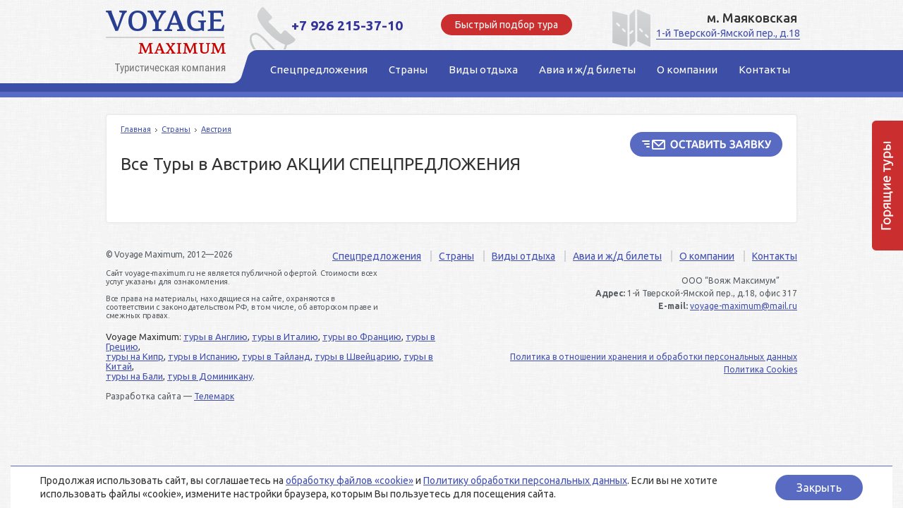

--- FILE ---
content_type: text/html; charset=windows-1251
request_url: https://voyage-maximum.ru/countries/austria/tours/
body_size: 6530
content:
<!doctype html>
<!--[if lt IE 7]> <html class="no-js ie6 oldie" lang="en"> <![endif]-->
<!--[if IE 7]>    <html class="no-js ie7 oldie" lang="en"> <![endif]-->
<!--[if IE 8]>    <html class="no-js ie8 oldie" lang="en"> <![endif]-->
<!--[if gt IE 8]><!--> <html class="no-js" lang="en"> <!--<![endif]-->
<head>
	<meta http-equiv="Content-Type" content="text/html; charset=windows-1251" />
	<meta name="author" content="telemark" />
	<title>Туры в Австрию. Цены. Туры в Вену, комби-туры, туры выходного дня, Горнолыжные курорты - Voyage Maximum</title>
	<meta name="description" content="Турфирма Voyage Maximum предлагает еженедельные экскурсионные туры в Австрию с посещением Вены, Зальцбурга и других городов Австрии, а также комби-туры Вена-Прага, Вена-Зальбург-Мюнхен, Вена-Будапешт цены года из Москвы, горнолыжные туры в Австрию" />
	<meta name="keywords" content="Все Туры в Австрию АКЦИИ СПЕЦПРЕДЛОЖЕНИЯ экскурсионные туры австрия комбинированные цена Voyage Maximum" />
	<meta name="SKYPE_TOOLBAR" content="SKYPE_TOOLBAR_PARSER_COMPATIBLE" />
	<meta name="google-site-verification" content="M4uU_6-w4btDbQwsFvjYjWfoY1gz0YFfZe39aACUBFg" />
    	<meta name='yandex-verification' content='46913d277d4700b0' />
    	<meta name="yandex-verification" content="921886bae4f02c3c" />
	<meta name="yandex-verification" content="9a139a9a384933fa" />
	<meta name="B-verify" content="be5f6d0a2d21bfce297dd53b1fac17ed9e7506bc" />	
	<link rel="stylesheet" href="/css/style.css">
    <link rel="stylesheet" href="/css/style_v2.css">
	<link rel="apple-touch-icon" sizes="57x57" href="/apple-icon-57x57.png">
<link rel="apple-touch-icon" sizes="60x60" href="/apple-icon-60x60.png">
<link rel="apple-touch-icon" sizes="72x72" href="/apple-icon-72x72.png">
<link rel="apple-touch-icon" sizes="76x76" href="/apple-icon-76x76.png">
<link rel="apple-touch-icon" sizes="114x114" href="/apple-icon-114x114.png">
<link rel="apple-touch-icon" sizes="120x120" href="/apple-icon-120x120.png">
<link rel="apple-touch-icon" sizes="144x144" href="/apple-icon-144x144.png">
<link rel="apple-touch-icon" sizes="152x152" href="/apple-icon-152x152.png">
<link rel="apple-touch-icon" sizes="180x180" href="/apple-icon-180x180.png">
<link rel="icon" type="image/png" sizes="192x192"  href="/android-icon-192x192.png">
<link rel="icon" type="image/png" sizes="32x32" href="/favicon-32x32.png">
<link rel="icon" type="image/png" sizes="96x96" href="/favicon-96x96.png">
<link rel="icon" type="image/png" sizes="16x16" href="/favicon-16x16.png">
<link rel="manifest" href="/manifest.json">
<meta name="msapplication-TileColor" content="#ffffff">
<meta name="msapplication-TileImage" content="/ms-icon-144x144.png">
<meta name="theme-color" content="#ffffff">
	<script src="/js/jquery-1.8.0.min.js"></script>
	<script src="/js/jquery.placeholder.min.js"></script>
	<script src="//www.bsigroup.ru/bitrix/js/postmessage.js"></script>
    	<script src="//www.bsigroup.ru/bitrix/js/FrameManager.js"></script> 

	<link rel="stylesheet" href="/css/highslide.css">
	<!--[if lt IE 7]> <link rel="stylesheet" href="/css/highslide-ie6.css"> <![endif]-->
	<script src="/js/highslide/highslide-full.packed.js"></script>
	<script src="/js/jquery.cookie.js"></script>
	<script src="/js/project.js"></script>
	<script>
		hs.showCredits = false;
		hs.graphicsDir = "/js/highslide/graphics/";
	</script>
<!-- сворачивание блоков -->
<script type="text/javascript">
$(document).ready(function(){
$(".progress_link strong").click(function(){ 
$(this).parent().siblings(".progress_content").slideToggle(); });
});</script><!-- конец сворачивание блоков -->

</head>

<body>
<div id="tour_sale" style="display:none;"><span class="ts_close"></span><span class="ts_cont"></span></div>
	<div class="container">
			<div class="header">
					<div class="header__top">
							<div class="header__logo">
									<a href="https://voyage-maximum.ru/">Voyage Maximum</a>							</div>
							<div class="header__phone">
<div class="header__phone__phone"><span class="header__phone__number track-phone-1"><span style="color: #333399;">+7 926 215-37-10</span></span></div>
</div>
<div class="header__button"><span class="header__phone__txt">Быстрый подбор тура</span></div>
<div class="header__address"><span class="header__address__title">м. Маяковская</span> <a href="/about/contacts/" class="header__address__address" style="text-decoration: none; white-space: nowrap;">1-й Тверской-Ямской пер., д.18</a></div>							
					</div>
									<div class="header__nav">
							<ul class="header__nav__in clearfix">
									
				<li><a class="header__nav__l" href="/spec/"><span class="header__nav__r"><span class="header__nav__c">Спецпредложения</span></span></a></li>
				<li><a class="header__nav__l" href="/countries/"><span class="header__nav__r"><span class="header__nav__c">Страны</span></span></a></li>
				<li><a class="header__nav__l" href="/holidays/"><span class="header__nav__r"><span class="header__nav__c">Виды отдыха</span></span></a></li>
				<li><a class="header__nav__l" href="/avia/"><span class="header__nav__r"><span class="header__nav__c">Авиа и ж/д билеты</span></span></a></li>
				<li><a class="header__nav__l" href="/about/"><span class="header__nav__r"><span class="header__nav__c">О компании</span></span></a></li>
				<li><a class="header__nav__l" href="/about/contacts/"><span class="header__nav__r"><span class="header__nav__c">Контакты</span></span></a></li>							</ul>
					</div>
							</div>

			<script>
				html_phc_param_obj = {
					contentId: "phone-callback",
					wrapperClassName: "draggable-header",
					width: 490,
					allowSizeReduction: false,
					align: "center",
					transitions: ["expand", "crossfade"],
					outlineType: "rounded-white",
					fadeInOut: true,
					dimmingOpacity: 0.75
				}
			</script>
							
			<a id="phone-callback-caller" onClick='javascript:return hs.htmlExpand(this,html_phc_param_obj);'></a>
			<div id="phone-callback" style="display:none;">
				<div class="highslide-header highslide-header-hauto"><div class="highslide-close"><a href="#" onClick='javascript:return hs.close(this);'></a></div><div class="phc-header">Быстрый подбор тура</div></div>
				<form id="phone-callback_form" method="post" action="" onsubmit="return sendForm(this,'/rm/phone-callback/',chkPhcForm)">
					<div class="phc-main"><table width="100%">
						<tr>
							<td><input class="text" name="fio" placeholder="Имя" /></td>
						</tr>
						<tr>
							<td><input class="text" name="phone" placeholder="Телефон" /></td>
						</tr>
						<tr>
							<td><input class="text" name="time" placeholder="Удобное время для звонка" /></td>
						</tr>
						<tr>
							<td><input class="text" name="email" placeholder="E-mail" /></td>
						</tr>
						<tr>
							<td><textarea name="message" placeholder="Пожелания к туру" rows="8"></textarea></td>
						</tr>
						<tr>
							<td><div style="padding:0 0 5px 0;"><input type="checkbox" name="agree" style="width:auto;margin:0;position:relative;top:2px;"> Ставя отметку, я даю согласие на обработку моих персональных данных в соотвествии с законом №152-ФЗ «О персональных данных» от 27.07.2006 и принимаю условия <a href="/about/terms/" target="_blank">Пользовательского соглашения</a>.</div></td>
						</tr>
					</table></div>
					<div class="phc-btn">
						<input type="submit" value="Отправить" />
					</div>
					<p class="error">Все поля кроме e-mail и пожеланий обязательны для заполнения.</p>
					<p class="success">Спасибо, ваша заявка отправлена.</p>
					<p class="loader"><img alt="" src="/images/ajax-loader-circle.gif" width="32" height="32" /></p>
				</form>
			</div>

			<div class="main clearfix">
<!-- /top.inc -->
<!-- center.inc -->
					
					<div class="center-col w100p fright">
							<div class="block-gen">

									<div class="headers_float_left">                                   
									
										
							<script>
								html_param_obj = {
									contentId: "feedback_form_holder",
									wrapperClassName: "draggable-header",
									width: 490,
									height: 535,
									allowSizeReduction: false,
									align: "center",
									transitions: ["expand", "crossfade"],
									outlineType: "rounded-white",
									fadeInOut: true,
									dimmingOpacity: 0.75
								}
							</script>
							<div class="btn-w266-h62" onclick="hs.htmlExpand(this, html_param_obj);"></div>

						<div id="feedback_form_holder" style="display:none">
							<div class="highslide-header">
							  <ul>
							    <li class="highslide-close"><a href="#" title="Close (esc)" onclick="return hs.close(this)"><span>Close</span></a></li>
							  </ul>
							</div>
							<div class="highslide-body">
							  <div class="highslide-maincontent" style="display: block">

								<form id="feedback_form" method="post" action="" onsubmit="return sendForm(this)">
									<table>
										<tr>
											<td class="field-name">Ф.И.О <span class="mark">*</span></td>
											<td><input class="text" name="fio" /></td>
										</tr>
										<tr>
											<td class="field-name">Телефон</td>
											<td><input class="text" name="phone" /></td>
										</tr>
										<tr>
											<td class="field-name">E-mail <span class="mark">*</span></td>
											<td><input class="text" name="email" /></td>
										</tr>
										<tr>
											<td class="field-name">Куда бы Вы хотели поехать <span class="mark">*</span><br /><small>страна / город / курорт</small></td>
											<td><input class="text" name="city" /></td>
										</tr>
										<tr>
											<td class="field-name">Примерная дата вылета</td>
											<td><input class="text" name="date" /></td>
										</tr>
										<tr>
											<td class="field-name">Количество</td>
											<td>взрослых - <input name="adults" class="text small" />, детей - <input name="childs" class="text small" /></td>
										</tr>
										<tr>
											<td class="field-name">Планируемый бюджет<br><small>на человека</small></td>
											<td><input class="text" name="budget" /></td>
										</tr>
										<tr>
											<td class="field-name">Ваши пожелания</td>
											<td><textarea name="message"></textarea></td>
										</tr>
										<tr>
											<td colspan="2"><input type="checkbox" name="agree"> Ставя отметку, я даю согласие на обработку моих персональных данных в соотвествии с законом №152-ФЗ «О персональных данных» от 27.07.2006 и принимаю условия <a href="/about/terms/" target="_blank">Пользовательского соглашения</a>. <span class="mark">*</span></td>
										</tr>
										<tr>
											<td class="field-name">&nbsp;</td>
											<td><input type="submit" value="Отправить" /></td>
										</tr>
									</table>
									<p class="error">Пожалуйста, заполните все обязательные поля.</p>
									<p class="success">Спасибо, ваша заявка отправлена.</p>
									<p class="loader"><img alt="" src="/images/ajax-loader-circle.gif" width="32" height="32" /></p>
								</form>
							  </div>
							</div>
						</div>

    
										<div class="bread-crumbs"><a href="https://voyage-maximum.ru/">Главная</a><span></span><a href="/countries/">Страны</a><span></span><a href="/countries/austria/">Австрия</a></div>
										<h1>Все Туры в Австрию АКЦИИ СПЕЦПРЕДЛОЖЕНИЯ</h1>										
										
									</div>									

								<div class="wysiwyg-area clearfix">
									<div class="extra_editor_div"></div>
								</div>

							</div>
					</div>
<!-- /center.inc -->
<!-- bottom.inc -->
			</div>
    	</div>
	<div class="footer clearfix">
					<div class="footer__top">
					<ul class="footer__nav clearfix">
							
				<li><a href="/spec/">Спецпредложения</a></li>
				<li><a href="/countries/">Страны</a></li>
				<li><a href="/holidays/">Виды отдыха</a></li>
				<li><a href="/avia/">Авиа и ж/д билеты</a></li>
				<li><a href="/about/">О компании</a></li>
				<li><a href="/about/contacts/">Контакты</a></li>					</ul>
			</div>
				
			<div class="footer__bottom clearfix">
					<div class="footer__left">
							<div class="copyright">
									<span class="copyright__top">© Voyage Maximum, 2012&mdash;2026</span>
									<div class="copyright__bottom" style="margin-top:10px;">
											Сайт voyage-maximum.ru не является публичной офертой. Стоимости всех услуг указаны для ознакомления.<br/><br/>
											Все права на материалы, находящиеся на сайте, охраняются в соответствии
											с законодательством РФ, в том числе, об авторском праве и смежных правах.
									</div>
							</div>
							Voyage Maximum: <a href="/countries/uk/">туры в Англию</a>, <a href="/countries/italy/">туры в Италию</a>, <a href="/countries/france/">туры во Францию</a>, <a href="/countries/greece/">туры в Грецию</a>, <br/><a href="/countries/cyprus/">туры на Кипр</a>, <a href="/countries/spain/">туры в Испанию</a>, <a href="/countries/thailand/">туры в Тайланд</a>, <a href="/countries/switzerland/">туры в Швейцарию</a>, <a href="/countries/china/">туры в Китай</a>, <br/><a href="/countries/indoneziya/">туры на Бали</a>, <a href="/countries/dominican-republic/">туры в Доминикану</a>.
							<br><br><span class="madeby">Разработка сайта — <a href="https://www.telemark-it.ru/">Телемарк</a></span>
					</div>
	
					<div class="footer__right">
<div style="float:right;margin:25px 0 0 25px;">				

</div>
						<div class="footer__address">ООО &ldquo;Вояж Максимум&rdquo;<br /> <strong>Адрес:</strong> 1-й Тверской-Ямской пер., д.18, офис 317<br /> <strong>E-mail:</strong> <a href="mailto:voyage-maximum@mail.ru">voyage-maximum@mail.ru</a><a href="#"></a></div>
<div class="footer__address">&nbsp;</div>
<div class="footer__address"><a href="/about/terms/" target="_blank">Политика в отношении хранения и обработки персональных данных</a> <br /><a href="/about/cookies/" target="_blank">Политика Cookies</a></div>


					</div>
					
			</div>
	</div>


<!-- Yandex.Metrika counter -->
<script type="text/javascript" >
    (function (d, w, c) {
        (w[c] = w[c] || []).push(function() {
            try {
                w.yaCounter46742226 = new Ya.Metrika({
                    id:46742226,
                    clickmap:true,
                    trackLinks:true,
                    accurateTrackBounce:true,
                    webvisor:true
                });
            } catch(e) { }
        });

        var n = d.getElementsByTagName("script")[0],
            s = d.createElement("script"),
            f = function () { n.parentNode.insertBefore(s, n); };
        s.type = "text/javascript";
        s.async = true;
        s.src = "https://mc.yandex.ru/metrika/watch.js";

        if (w.opera == "[object Opera]") {
            d.addEventListener("DOMContentLoaded", f, false);
        } else { f(); }
    })(document, window, "yandex_metrika_callbacks");
</script>
<noscript><div><img src="https://mc.yandex.ru/watch/46742226" style="position:absolute; left:-9999px;" alt="" /></div></noscript>
<!-- /Yandex.Metrika counter -->

<a id="fix_button" href="/countries/" title=""><img src="/images/tr.png" alt="Горящие туры"></a>



<style>
.tm-it-widget-cookie {
  --tm-it-widget-cookie-phones-max: 767.99px;
  --tm-it-widget-cookie-tables: 768px;
  --tm-it-widget-cookie-tables-max: 991.99px;
  --tm-it-widget-cookie-desktops: 992px;
  --tm-it-widget-cookie-bottom: 0;
  --tm-it-widget-cookie-right: 15px;
  --tm-it-widget-cookie-left: 15px;
  --tm-it-widget-cookie-width: auto;
  --tm-it-widget-cookie-font-size: 14px;
  --tm-it-widget-cookie-line-height: 1.375em;
  --tm-it-widget-cookie-padding: 0.75em 3em;
  --tm-it-widget-cookie-border-radius: 0.5em;
  --tm-it-widget-cookie-space-between: 0.5em;
  --tm-it-widget-cookie-color: inherit;
  --tm-it-widget-cookie-bg-color: #ffffff;
  --tm-it-widget-cookie-btn-color: #ffffff;
  --tm-it-widget-cookie-btn-bg-color: #596AC2;
  --tm-it-widget-cookie-btn-border-radius: 50px;
  --tm-it-widget-cookie-box-shadow-color: #596AC2;
  --tm-it-widget-cookie-box-shadow: 0 -1px 0 0 var(--tm-it-widget-cookie-box-shadow-color); }

.tm-it-widget-cookie {
  position: fixed;
  bottom: var(--tm-it-widget-cookie-bottom);
  left: var(--tm-it-widget-cookie-left);
  right: var(--tm-it-widget-cookie-right);
  width: var(--tm-it-widget-cookie-width);
  margin: 0;
  padding: var(--tm-it-widget-cookie-padding);
  font-style: normal;
  font-variant: normal;
  font-weight: 400;
  font-size: var(--tm-it-widget-cookie-font-size);
  line-height: var(--tm-it-widget-cookie-line-height);
  letter-spacing: normal;
  font-family: inherit;
  color: var(--tm-it-widget-cookie-color);
  background-color: var(--tm-it-widget-cookie-bg-color);
  box-shadow: var(--tm-it-widget-cookie-box-shadow);
  box-sizing: border-box;
  z-index: 999999999; }

.tm-it-widget-cookie.hidden {
  overflow: hidden;
  clip: rect(0 0 0 0);
  height: 1px;
  width: 1px;
  margin: -1px;
  padding: 0;
  border: 0;
  box-shadow: 0; }

.tm-it-widget-cookie * {
  box-sizing: inherit; }

.tm-it-widget-cookie__text {
  margin-right: auto;
  margin-left: auto;
  margin-bottom: var(--tm-it-widget-cookie-space-between); }

.tm-it-widget-cookie button {
  display: block;
  min-height: 34px;
  min-width: 124px;
  margin-right: auto;
  margin-left: auto;
  padding: 0.5em 1.5em;
  font-style: normal;
  font-variant: normal;
  font-weight: 400;
  font-size: 16px;
  line-height: 20px;
  letter-spacing: normal;
  font-family: inherit;
  color: var(--tm-it-widget-cookie-btn-color);
  background-color: var(--tm-it-widget-cookie-btn-bg-color);
  border-width: 0;
  border-radius: var(--tm-it-widget-cookie-btn-border-radius);
  -webkit-appearance: none;
  -moz-appearance: none;
  appearance: none;
  cursor: pointer;
  outline-color: transparent;
  outline-style: solid;
  outline-width: 2px;
  outline-offset: -1px; }

.tm-it-widget-cookie button:active {
  opacity: 0.6; }

@media screen and (min-width: 768px) {
  .tm-it-widget-cookie__wrap {
    display: flex;
    justify-content: space-between;
    align-items: center; }
  .tm-it-widget-cookie__text {
    margin: 0 2em 0 0; }
  .tm-it-widget-cookie button {
    margin: 0; } }

@media (hover: hover) and (pointer: fine) {
  .tm-it-widget-cookie button {
    transition: outline-color 0.2s; }
  .tm-it-widget-cookie button:focus,
  .tm-it-widget-cookie button:hover {
    outline-color: var(--tm-it-widget-cookie-btn-bg-color); } }

@media screen and (max-width: 767.99px) {
  .tm-it-widget-cookie__text {
    text-align: center; } }
    </style>

    <div class="tm-it-widget-cookie hidden">
        <div class="tm-it-widget-cookie__wrap">
            <div class="tm-it-widget-cookie__text">
                Продолжая использовать сайт, вы соглашаетесь на <a href="/about/cookies/" target="_blank">обработку файлов «cookie»</a> и <a href="/about/terms/" target="_blank">Политику обработки персональных данных</a>.
                Если вы не хотите использовать файлы «cookie», измените настройки браузера, которым Вы пользуетесь для посещения сайта.
            </div>

            <button type="button" data-days="30">
                Закрыть
            </button>
        </div>
    </div>

    <script>
'use strict;'
const tmItWidgetCookie = document.querySelector(`.tm-it-widget-cookie`);

if (tmItWidgetCookie) {
    const btn = tmItWidgetCookie.querySelector(`button`);

    if (document.cookie.indexOf("informer_hide") === -1) {
        tmItWidgetCookie.classList.remove('hidden');

        btn.addEventListener('click', function (e) {
            let expires = new Date(),
                hostname = window.location.hostname,
                subdomain = /[^.]+/.exec(hostname)[0],
                days = parseInt(this.getAttribute('data-days')),
                seconds = parseInt(this.getAttribute('data-seconds')),
                domain = this.getAttribute('data-domain'),
                path = this.getAttribute('data-path'),
                sameSite = this.getAttribute('data-samesite'),
                secure = this.getAttribute('data-secure'),
                httpOnly = this.getAttribute('data-http-only');

            hostname = subdomain.toLowerCase() === 'www' ? hostname.substr(4) : hostname;
            days = isNaN(days) ? 0 : Math.max(0, days);
            expires.setTime(expires.getTime() + days * 24 * 60 * 60 * 1000);
            document.cookie = 'informer_hide=1'
                + (days ? '; expires=' + expires.toUTCString() : '')
                + (seconds ? '; max-age=' + seconds : '')
                + (domain ? '; domain=' + domain : '; domain=.' + hostname)
                + (path ? '; path=' + path : '; path=/')
                + (sameSite ? '; SameSite=' + sameSite : '')
                + (secure ? '; Secure' : '')
                + (httpOnly ? '; HttpOnly' : '')
            tmItWidgetCookie.classList.add('hidden');
        });
    }
    else if (!tmItWidgetCookie.classList.contains('hidden')) {
        tmItWidgetCookie.classList.add('hidden');
    }
};
    </script>  

</body>
</html>
<!--
Подключение модулей: 0,0019330978393555
Разбор URL и предварительные настройки: 1,1920928955078E-5
Формирование контентной области страницы: 0,03249716758728
Формирование шаблона страницы: 0,00012588500976562
Общее время: 0,034878015518188
-->

--- FILE ---
content_type: text/css
request_url: https://voyage-maximum.ru/css/style.css
body_size: 10029
content:
/* HTML5 вњ° Boilerplate
* ==|== normalize ==========================================================
*/

@import 'https://fonts.googleapis.com/css?family=Ubuntu:400,400i,500,500i,700,700i&subset=cyrillic,cyrillic-ext';

article, aside, details, figcaption, figure, footer, header, hgroup, nav, section {
    display: block;
}

audio, canvas, video {
    display: inline-block;
    *display: inline;
    *zoom: 1;
}

audio:not([controls]) {
    display: none;
}

[hidden] {
    display: none;
}

html {
    font-size: 100%;
    height: 100%;
    -webkit-text-size-adjust: 100%;
    -ms-text-size-adjust: 100%;
}

body {
    margin: 0;
    font-size: 14px;
    line-height: normal;
    font-family: "Ubuntu", sans-serif;
    height: 100%;
    color: #333;
}

.extra_editor_div {
    margin-bottom: 30px;
}



.wysiwyg-area ul.countries-list {
    margin-top:0;
}

html, body {
/*background: url(../images/bg_ny.jpg) 0 10%;*/
background: url(../images/bg.jpg);
}

button, input, select, textarea, .tour-search__fields {
    font-family: Arial, Tahoma, Verdana, sans-serif;
    font-size: 12px;
}

* {
    outline: 0;
}

::-moz-selection {
    background: #0776ba;
    color: #fff;
    text-shadow: none;
}

::selection {
    background: #0776ba;
    color: #fff;
    text-shadow: none;
}

a {
    color: #4452ae;
}

a:hover {
    text-decoration: none;
    color: #d3494a;
}


a:hover, a:active {
    outline: 0;
}

::-webkit-input-placeholder {
    color: #7f7f7f;
}

:-moz-placeholder {
    color: #7f7f7f;
}

.placeholder {
    color: #7f7f7f;
}

abbr[title] {
    border-bottom: 1px dotted;
}

b, strong {
    font-weight: bold;
}

blockquote {
    margin: 1em 40px;
}

dfn {
    font-style: italic;
}

hr {
    display: block;
    height: 1px;
    border: 0;
    border-top: 1px solid #ccc;
    margin: 1em 0;
    padding: 0;
}

ins {
    background: #ff9;
    color: #000;
    text-decoration: none;
}

mark {
    background: #ff0;
    color: #000;
    font-style: italic;
    font-weight: bold;
}

pre, code, kbd, samp {
    font-family: monospace, monospace;
    _font-family: 'courier new', monospace;
    font-size: 1em;
}

pre {
    white-space: pre;
    white-space: pre-wrap;
    word-wrap: break-word;
}

q {
    quotes: none;
}

q:before, q:after {
    content: "";
    content: none;
}

small {
    font-size: 85%;
}

sub, sup {
    font-size: 75%;
    line-height: 0;
    position: relative;
    vertical-align: baseline;
}

sup {
    top: -0.5em;
}

sub {
    bottom: -0.25em;
}

ul, ol {
    margin: 1em 0;
    padding: 0 0 0 40px;
}

dd {
    margin: 0 0 0 40px;
}

nav ul, nav ol {
    list-style: none;
    list-style-image: none;
    margin: 0;
    padding: 0;
}

img {
    border: 0;
    -ms-interpolation-mode: bicubic;
    vertical-align: middle;
}

svg:not(:root) {
    overflow: hidden;
}

figure {
    margin: 0;
}

form {
    margin: 0;
}

fieldset {
    border: 0;
    margin: 0;
    padding: 0;
}

label {
    cursor: pointer;
}

legend {
    border: 0;
    *margin-left: -7px;
    padding: 0;
}

button, input, select, textarea {
    font-size: 100%;
    margin: 0;
    vertical-align: baseline;
    *vertical-align: middle;
}

button, input {
    line-height: normal;
    *overflow: visible;
}

table button, table input {
    *overflow: auto;
}

button, input[type="button"], input[type="reset"], input[type="submit"] {
    cursor: pointer;
    -webkit-appearance: button;
}

input[type="checkbox"], input[type="radio"] {
    box-sizing: border-box;
}

input[type="search"] {
    -webkit-appearance: textfield;
    -moz-box-sizing: content-box;
    -webkit-box-sizing: content-box;
    box-sizing: content-box;
}

input[type="search"]::-webkit-search-decoration {
    -webkit-appearance: none;
}

button::-moz-focus-inner, input::-moz-focus-inner {
    border: 0;
    padding: 0;
}

textarea {
    overflow: auto;
    vertical-align: top;
    resize: vertical;
}

input:valid, textarea:valid {
}

input:invalid, textarea:invalid {
    background-color: #f0dddd;
}

table {
    border-collapse: collapse;
    border-spacing: 0;
}

td {
    vertical-align: top;
}

/* ==|== primary styles =====================================================
Author:
========================================================================== */

/* ==|== non-semantic helper classes ======================================== */
.ir {
    display: block;
    border: 0;
    text-indent: -999em;
    overflow: hidden;
    background-color: transparent;
    background-repeat: no-repeat;
    text-align: left;
    direction: ltr;
}

.ir br {
    display: none;
}

.hidden {
    display: none !important;
    visibility: hidden;
}

.visuallyhidden {
    border: 0;
    clip: rect(0 0 0 0);
    height: 1px;
    margin: -1px;
    overflow: hidden;
    padding: 0;
    position: absolute;
    width: 1px;
}

.visuallyhidden.focusable:active, .visuallyhidden.focusable:focus {
    clip: auto;
    height: auto;
    margin: 0;
    overflow: visible;
    position: static;
    width: auto;
}

.invisible {
    visibility: hidden;
}

.clearfix:before, .clearfix:after {
    content: "";
    display: table;
}

.clearfix:after {
    clear: both;
}

.clearfix {
    zoom: 1;
}

.fright {
    float: right;
}

.fleft {
    float: left;
}

/* ==|== media queries ====================================================== */

@media only screen and (min-width: 480px) {

}

@media only screen and (min-width: 768px) {

}

/* ==|== print styles ======================================================= */

@media print {
    * {
        background: transparent !important;
        color: black !important;
        text-shadow: none !important;
        filter: none !important;
        -ms-filter: none !important;
    }

    a, a:visited {
        text-decoration: underline;
    }

    a[href]:after {
        content: " (" attr(href) ")";
    }

    abbr[title]:after {
        content: " (" attr(title) ")";
    }

    .ir a:after, a[href^="javascript:"]:after, a[href^="#"]:after {
        content: "";
    }

    pre, blockquote {
        border: 1px solid #999;
        page-break-inside: avoid;
    }

    thead {
        display: table-header-group;
    }

    tr, img {
        page-break-inside: avoid;
    }

    img {
        max-width: 100% !important;
    }

    @page {
        margin: 0.5cm;
    }

    p, h2, h3 {
        orphans: 3;
        widows: 3;
    }

    h2, h3 {
        page-break-after: avoid;
    }
}

.img-to-left {
    float: left;
    margin-right: 23px;
}

.img-to-right {
    float: right;
    margin-left: 23px;
}

.img-to-center {
    display: block;
    margin: 0 auto;
}

.ml0 {
    margin-left: 0 !important;
}
.w76 {
    width: 76px !important;
}
.w133 {
    width: 133px !important;
}
.w163 {
    width: 163px !important;
}
.w165 {
    width: 165px !important;
}
.main-hot-tours .w165 {
    width: 33.33% !important;
}
.w200 {
    width: 200px !important;
}
.w247 {
    width: 247px !important;
}
.w278 {
    width: 278px !important;
}
.w387 {
    width: 387px !important;
}

.w575 {
    width: 575px !important;
}
.w717 {
    width: 717px !important;
}
.w100p{
    width: 100%;
}
.p0{
    padding: 0 !important;
}

.mb20{
    margin-bottom: 20px !important;
}
.mb32{
    margin-bottom: 32px !important;
}
.tac{
    text-align: center;
}
.br4-shd-1{
    -moz-border-radius: 4px;
    -webkit-border-radius: 4px;
    -khtml-border-radius: 4px;
    border-radius: 4px;
    box-shadow: 0 0 3px #888;
    -moz-box-shadow: 0 0 3px #888;
    -webkit-box-shadow: 0 0 3px #888;
}
.br4-shd-2{
    -moz-border-radius: 4px;
    -webkit-border-radius: 4px;
    -khtml-border-radius: 4px;
    border-radius: 4px;
    box-shadow: 0 0 3px #eee;
    -moz-box-shadow: 0 0 3px #eee;
    -webkit-box-shadow: 0 0 3px #eee;
}

.block-gen{
    behavior: url(/js/PIE.htc);
    position: relative;
    -moz-border-radius: 4px;
    -webkit-border-radius: 4px;
    -khtml-border-radius: 4px;
    border-radius: 4px;
    box-shadow: 0 0 3px #e9e9e9;
    -moz-box-shadow: 0 0 3px #e9e9e9;
    -webkit-box-shadow: 0 0 3px #e9e9e9;
    border: 1px solid #e9e9e9;
    background: #fff;
    padding: 14px 20px 20px;
    margin-bottom: 19px;
    margin-top: -1px;
}
#block-gen-296  {
  height: 296px;
    }
/*#block-gen-174 {
  height: 174px;
    }*/   
.block-gen__title{
    font-size: 20px;
    color: #333;
    overflow: hidden;
    float: left;
    font-family: "Ubuntu", sans-serif;
}
.block-gen__header{
    padding-bottom: 12px;
}
.block-gen__header h2,
.main-hot-tours h2 {
    margin: 0;
    padding: 0;
    font-weight: normal;
    font-size: 20px;
    color: #333;
    font-family: "Ubuntu", sans-serif;
}
.block-gen__header__btn{
    float: right;
    color: #4452ae;
    font-size: 12px;
    text-transform: uppercase;
    text-decoration: none;
  /*  background: #eff4f9;
    padding: 3px 6px;*/
    position: relative;
    top: 10px;
}
.block-gen__header__btn:hover{
    color: #d3494a;
}
.block-gen__header__btn span{
    text-transform: none;
    position: relative;
    top: -1px;
}


.container {
    padding-top: 163px;
}

.header {
    position: fixed;
    left: 0;
    top: 0;
    width: 100%;
    z-index: 99;
    background: url(/images/bg.jpg);
}


.main{
    width: 980px;
    margin: 0 auto;
    padding-bottom: 20px;
}
.jc{
    position: relative;
    overflow: hidden;
    margin-bottom: 20px;
    width: 575px;
}

.jc__nav2{
    position: absolute;
    right: 18px;
    top: 16px;
    height: 30px;
    z-index: 20;
    width: 475px;
    text-align: right;
}
.jc__nav2 a{
    background: url(../images/spr-jc__nav.png) no-repeat left top;
    width: 14px;
    height: 14px;
    display: -moz-inline-stack;
    display: inline-block;
    vertical-align: top;
    zoom: 1;
    *display: inline;
    text-indent: -9999px;
    margin: 0 0 0 7px;
}
.jc__nav2 a.activeSlide{
    background: url(../images/spr-jc__nav.png) no-repeat right top;
}



.jc__nav{
    position: absolute;
    right: 8px;
    bottom: 14px;
    background: url(../images/bg-jc__txt2.png) no-repeat 0 -94px;
    width: 523px;
/*    height: 124px;*/
    height: 30px;
    z-index: 20;
}
.jc__nav__l{
    background: url(../images/bg-jc__nav__l.png) no-repeat left top;
    padding-left: 11px;
    height: 23px;
    display: -moz-inline-stack;
    display: inline-block;
    vertical-align: top;
    zoom: 1;
    *display: inline;
    z-index: 20;
    position: absolute;
    right: 47px;
    bottom: 4px;
}
.jc__nav__r{
    background: url(../images/bg-jc__nav__r.png) no-repeat right top;
    padding-right: 26px;
    height: 23px;
    display: -moz-inline-stack;
    display: inline-block;
    vertical-align: top;
    zoom: 1;
    *display: inline;
}
.jc__nav__c{
    background: url(../images/bg-jc__nav__c.png) repeat-x;
    height: 23px;
    display: -moz-inline-stack;
    display: inline-block;
    vertical-align: top;
    zoom: 1;
    *display: inline;
}
.jc__nav__c a{
    text-indent: -9999px;
    width: 12px;
    height: 14px;
    margin: 0 0 0 7px;
    background: url(../images/sprite-jc__nav__items.png) no-repeat left top;
    display: block;
    float: left;
    zoom: 1;
}
.jc__nav__c a.activeSlide{
    background: url(../images/sprite-jc__nav__items.png) no-repeat right top;
}
.jc__slides{
    width: 575px;
    overflow: hidden;
}
.jc__slide{
    position: relative;
    width: 575px;
    overflow: hidden;
}
.jc__slide img{
    -moz-border-radius: 4px;
    -webkit-border-radius: 4px;
    -khtml-border-radius: 4px;
    border-radius: 4px;
}


.jc__txt{
    background: url(../images/bg-jc__txt.png) no-repeat;
    width: 524px;
    height: 102px;
    overflow: hidden;
    position: absolute;
    right: 7px;
    bottom: 37px;
    z-index: 40;
    text-decoration: none !important;
}
.jc__txt__in{
    padding: 0 40px 0 40px;
    height: 90px;
    overflow: hidden;
    text-decoration: none !important;
}
.jc__txt h2,
.jc__txt p{
    margin: 0;
}

.jc__txt h2{
    margin: 5px 0 3px;
    font-size: 20px;
    font-family: "Ubuntu", sans-serif;
    font-style: italic;
    color: #fff;
    text-shadow: 0 1px 0 #ad5f17;
    font-weight: normal;
}
.ie7 .jc__txt h2,
.ie8 .jc__txt h2,
.ie9 .jc__txt h2{
    margin: 9px 0 5px;
}
.jc__txt p{
    font-size: 14px;
    line-height: 15px;
    font-style: italic;
    color: #fff;
    text-shadow: 0 1px 0 #ad5f17;
    font-weight: normal;
}
.jc__txt a{
    text-decoration: none;
}
.jc__txt a p:hover,
.jc__txt a h2:hover{
    cursor: pointer;
}
.ie7 .jc__txt p,
.ie8 .jc__txt p,
.ie9 .jc__txt p{
    line-height: 17px;
}


.jc__txt2{
    background: url(../images/bg-jc__txt3.png) no-repeat;
    width: 575px;
    height: 76px;
    position: absolute;
    bottom: 0;
    left: 0;
    overflow: hidden;
}
.jc__txt2 .jc__txt2__in{
    width: 293px;
    height: 60px;
    overflow: hidden;
    padding: 8px 25px 0 265px;
    text-align: right;
}

.jc__txt2 a{
    color: #fff;
    text-decoration: none;
}
.jc__txt2 h2{
    margin: 0;
    font-weight: normal;
    font-size: 20px;
    font-style: italic;
    font-family: Georgia, serif;
}
.jc__txt2 p{
    font-size: 13px;
    margin: 3px 0 0;
    line-height: normal;
}

.bnr{
    position: relative;
    margin-bottom: 20px;
    overflow: hidden;
}
.left-col .bnr{
    width: 247px;
    height: auto;
}

.bnr img{
    -moz-border-radius: 4px;
    -webkit-border-radius: 4px;
    -khtml-border-radius: 4px;
    border-radius: 4px;
    position: relative;
    z-index: 1;
}
.left__bnrs img {
    margin-top: 0px;
    width: 100%;
    height:auto;
}


.bnr__txt{
    position: absolute;
    left: 0;
    bottom: 0;
    width: 100%;
    -moz-border-radius: 0 0 4px 4px;
    -webkit-border-radius: 0 0 4px 4px;
    -khtml-border-radius: 0 0 4px 4px;
    border-radius: 0 0 4px 4px;
    background: url(../images/opa60.png);
    overflow: hidden;
    z-index: 2;
}

.bnr__txt__in{
    padding: 8px 13px 7px;
}
.bnr__lnk{
    position: absolute;
    left: 0;
    top: 0;
    text-indent: -9999px;
    width: 100%;
    height: 100%;
    z-index: 3;
    background: url(../images/blank.png);
}

.bnr__txt h2{
    margin: 0 0 6px;
    font-size: 20px;
    font-family: "Ubuntu", sans-serif;
    font-weight: normal;
    text-decoration: underline;
    color: #fff;
}
.bnr__txt__hidden{
    display: none;
    font-size: 12px;
    color: #fff;
    line-height: 14px;
}
.bnr:hover .bnr__txt h2{
    text-decoration: none;
}
.preview-list__item{
    margin-bottom: 30px;
    overflow:hidden;
    position: relative;
}
.preview-list__item .preview-list__item__lnk img{
    float: left;
    margin-right: 12px;
    margin-top: 3px;
    display: block;
    -moz-border-radius: 0;
    -webkit-border-radius: 0;
    -khtml-border-radius: 0;
    border-radius: 0;
    box-shadow: none;
    -moz-box-shadow: none;
    -webkit-box-shadow: none;
		position: static;
}

.preview-list__item__title{
    font-size: 18px;
    line-height: normal;
    font-family: "Ubuntu", sans-serif;
    overflow: hidden;
}

.preview-list__item__date {
    overflow: hidden;
    display: block;
    font-weight: 500;
    font-size: 12px;
    color: #656c71;
    padding: 1px 0 7px 0;
    line-height: 1.5;
}
.list__price {
    color: #d54b4b;
    font-weight:500;
    white-space: nowrap;
}

.preview-list__item__text{
    /*height: 48px;
    overflow: hidden;*/
    font-size: 13px;
    line-height: 20px;
    color: #333;
}
.preview-list__item__text.add__pick__margin{
    margin-left:170px;
}
    

.wysiwyg-area .preview-list__item__text {
	height: auto;
	overflow: visible;
}

p[align=justify],  p[style="text-align: justify"]{
    text-align: left !important;
}

.list-gen{
    padding: 0;
    margin: 0;
    list-style: none;
}
.list-gen li{
    margin-bottom: 3px;
    padding-left: 9px;
    background: url(../images/ls-bull-dark.png) no-repeat left 8px;
}
.list-gen a{
    font-size: 14px;
}

.exchange-rate{
    font: 14px Arial, sans-serif;
    text-align: justify;
    line-height: 0;
    font-size: 1px;
    text-justify: newspaper;
    zoom: 1;
    text-align-last: justify;
    padding: 0;
    margin: 0;
    list-style: none;
		visibility: hidden;
}
.exchange-rate:after {
    width: 100%;
    height: 0px;
    visibility: hidden;
    overflow: hidden;
    content: '';
    display: inline-block;
}
.exchange-rate li {
    display: inline-block;
    text-align: left;
    line-height: normal;
    font-size: 14px;
    vertical-align: top;
    //display: inline;
    //zoom: 1;
    color: #575d62;
}

.exchange-rate span.sign{
    color: #d3494a;
    font-weight: bold;
}
#cur_loader,
#weather_loader{
	position: absolute;
	width: 345px;
	text-align: center;
}
#weather_loader {
	padding-top: 10px;
}

.weather{
    font-size: 14px;
    color: #575d62;
    width: 100%;
}
.weather .even td{
    background: #eff4f9;

}
.weather td{
    vertical-align: middle;
    padding: 4px 0 4px 10px;
}
.weather__icon{
    margin-right: 5px;
}

.flights-schedule{
    padding: 0;
    margin: 0;
    list-style: none;
}
.flights-schedule li{
    float: left;
    margin-left: 24px;
}
.flights-schedule a{
    background: url(../images/icon-aircraft.png) no-repeat left 3px;
    padding-left: 16px;
    font-size: 14px;
}
.flights-schedule a:hover{
    background: url(../images/icon-aircraft.png) no-repeat left -16px;
}

.tour-search__radios{
    width: 100%;
    margin-bottom: 15px;
}
.tour-search__radios td{
    vertical-align: middle;
    background: #eff4f9;
    padding: 15px 7px 15px 10px;
}
.tour-search__radios label{
    padding-left: 11px;
    color: #575d62;
    font-size: 12px;
    padding-top: 2px;
    display: -moz-inline-stack;
    display: inline-block;
    vertical-align: top;
    zoom: 1;
    *display: inline;
}
.ie .tour-search__radios label{
    padding-left: 5px;
}

.tour-search__fields td{
    padding-bottom: 18px;
}
.tour-search__fields td:first-child{
    padding-right: 15px;
}
.tour-search__fields__titles td{
    font-weight: bold;
    padding-bottom: 5px;
}
.itxt{
    border: 1px solid #d0d0d2;
    border-top: 1px solid #b5b6b7;
    border-bottom: 1px solid #dfe1e2;
    background: #d7d7d7;
    background: url([data-uri]);
    background: -moz-linear-gradient(top,  #d7d7d7 0%, #e8e8e8 3%, #f3f3f3 7%, #fefefe 100%);
    background: -webkit-gradient(linear, left top, left bottom, color-stop(0%,#d7d7d7), color-stop(3%,#e8e8e8), color-stop(7%,#f3f3f3), color-stop(100%,#fefefe));
    background: -webkit-linear-gradient(top,  #d7d7d7 0%,#e8e8e8 3%,#f3f3f3 7%,#fefefe 100%);
    background: -o-linear-gradient(top,  #d7d7d7 0%,#e8e8e8 3%,#f3f3f3 7%,#fefefe 100%);
    background: -ms-linear-gradient(top,  #d7d7d7 0%,#e8e8e8 3%,#f3f3f3 7%,#fefefe 100%);
    background: linear-gradient(to bottom,  #d7d7d7 0%,#e8e8e8 3%,#f3f3f3 7%,#fefefe 100%);
    filter: progid:DXImageTransform.Microsoft.gradient( startColorstr='#d7d7d7', endColorstr='#fefefe',GradientType=0 );
    height: 30px;
    line-height: 30px;
    color: #575d62;
    font-size: 12px;
    padding: 0 6px;
    -moz-border-radius: 2px;
    -webkit-border-radius: 2px;
    -khtml-border-radius: 2px;
    border-radius: 2px;
}
.itxt_w165{
    width: 151px !important;
}
.itxt_w156{
    width: 142px !important;
}
.idata{
    position: relative;
}
.idata img{
    position: absolute;
    right: 1px;
    top: 1px;
    z-index: 51;
}
.ie7 .idata img{
    top: 2px;
}
.idata .itxt{
    position: relative;
    z-index: 50;
}

.btn-blue{
    behavior: url(/js/PIE.htc);
    position: relative;
    overflow: hidden;
    zoom: 1;
    background: #0a93c9;
    background: url([data-uri]);
    background: -moz-linear-gradient(top,  #0a93c9 0%, #0a8cc5 22%, #076fb7 75%, #0666b2 100%);
    background: -webkit-gradient(linear, left top, left bottom, color-stop(0%,#0a93c9), color-stop(22%,#0a8cc5), color-stop(75%,#076fb7), color-stop(100%,#0666b2));
    background: -webkit-linear-gradient(top,  #0a93c9 0%,#0a8cc5 22%,#076fb7 75%,#0666b2 100%);
    background: -o-linear-gradient(top,  #0a93c9 0%,#0a8cc5 22%,#076fb7 75%,#0666b2 100%);
    background: -ms-linear-gradient(top,  #0a93c9 0%,#0a8cc5 22%,#076fb7 75%,#0666b2 100%);
    background: linear-gradient(to bottom,  #0a93c9 0%,#0a8cc5 22%,#076fb7 75%,#0666b2 100%);
    filter: progid:DXImageTransform.Microsoft.gradient( startColorstr='#0a93c9', endColorstr='#0666b2',GradientType=0 );
    -moz-border-radius: 4px;
    -webkit-border-radius: 4px;
    -khtml-border-radius: 4px;
    border-radius: 4px;
    box-shadow: 0 0 3px #e9e9e9;
    -moz-box-shadow: 0 0 3px #e9e9e9;
    -webkit-box-shadow: 0 0 3px #e9e9e9;
    border: 1px solid #e9e9e9;
    padding: 0;
    border: 0;
    color: #fff;
    font-size: 12px;
    text-shadow: 0 1px 1px #085d92;
    text-align: center;
    height: 30px;
    line-height: 30px;
}
.ie9 .btn-blue{
    filter: none;
}
a.btn-blue{
    display: -moz-inline-stack;
    display: inline-block;
    vertical-align: top;
    zoom: 1;
    *display: inline;
    text-decoration: none;
}
a.btn-blue:hover{
    color: #fff;
}
.btn-blue-w135-h35{
    background: url(../images/btn-blue-w135-h35.png) no-repeat;
    color: #fff;
    font-size: 12px;
    text-shadow: 0 1px 1px #085d92;
    text-align: center;
    height: 35px;
    line-height: 35px;
    width: 135px;
    border: 0;
    display: -moz-inline-stack;
    display: inline-block;
    vertical-align: top;
    zoom: 1;
    *display: inline;
    text-decoration: none;
}
.btn-w147-h44{
    background: url(/images/1_btn01.png) no-repeat;
    height: 30px;
    width: 135px;
    border: 0;
    display: -moz-inline-stack;
    display: inline-block;
    vertical-align: top;
    zoom: 1;
    *display: inline;
}

[class*="btn"], [class*="button"]{
    -webkit-transition: all .2s linear;
    -moz-transition: all .2s linear;
    transition: all .2s linear;
}

[class*="btn"]:hover, [class*="button"]:hover{
    opacity: 0.9;
}

.btn-w266-h62{
    float: right;
    background: url(/images/button_4.png) no-repeat;
    cursor: pointer;
    height: 35px;
    width: 216px;
    border: 0;
    display: -moz-inline-stack;
    display: block;
    zoom: 1;
    *display: inline;
    margin-top: 10px;
}
.btn-blue-w242-h33{
    background: url(../images/btn-blue-w242-h33.png) no-repeat;
    color: #fff;
    font-size: 12px;
    text-shadow: 0 1px 1px #085d92;
    text-align: center;
    height: 33px;
    line-height: 33px;
    width: 242px;
    border: 0;
    display: -moz-inline-stack;
    display: inline-block;
    vertical-align: top;
    zoom: 1;
    *display: inline;
    text-decoration: none;
    border: 0;
}
.btn-blue-w242-h33:hover{
    color: #fff;
}
.ext-search-btn-holder{
    width: 200px;
    float: left;
    padding-top: 2px;
}
.ext-search-btn-holder span{
    font-size: 10px;
    color: #62676c;
}
.tour-search__fields__footer{
    padding-top: 4px;
}

.header__top {
    height: 71px;
    width: 980px;
    margin: 0 auto;
}

.header__logo{
    position: relative;
    width: 180px;
    height: 86px;
    margin-right: 8px;
    float: left;
}
.header__logo span,
.header__logo a {
    background: url(../images/voyage-logo.png) no-repeat;
	text-indent: -9999px;
	width: 180px;
	height: 86px;
	position: absolute;
	top: 15px;
	left: 0;
	margin: 0;
}

.header__slogan {
    width: 180px;
    float: none;
    padding: 0;
    margin: 0 0 0 60px;
    font-family: "Ubuntu", sans-serif;
    font-style: italic;
    font-weight: 500;
    font-size: 12px;
    display: block;
    position: absolute;
    line-height: 140%;
    top: 66px;
    color: #767676;
    
}

.header__slogan__style1 {
    font-size: 25px;
    font-style: italic;
    font-family: "Ubuntu", sans-serif;
    padding-left: 4px;
}

.header__slogan__style2 {
    font-size: 15px;
    font-style: italic;
    font-family: Arial;
}

.header__phone {
    float: left;
   /* padding: 23px 0 0 50px;*/
   	padding: 14px 0 0 50px;
    width: 187px;
    background: url(../images/bg-phone.png) no-repeat 6px 10px;
    height: 56px;
    text-align: right;
    margin-left: 10px;
}
.header__phone__phone{
    text-align: right;
    display: table-cell;
    height: 46px;
    vertical-align: middle;
    padding-left: 15px;
}
.header__phone__pref {
    font-size: 13px;
    position: relative;
    top: -1px;
}
.header__phone__number, a .header__phone__number{
    font-size: 19px;
    color:#d3494a;
    font-weight: bold;
    text-decoration: none;
    border-bottom: 0;
    font-family: "Ubuntu", sans-serif;
    
}

.header__button {
    float: left;
    padding: 20px 0 20px 35px;
    width: 200px;

}

.header__phone__txt {
    font-size: 14px;
    font-family: "Ubuntu", sans-serif;
    display: inline-block;
    padding: 0 20px;
    margin:0;
    line-height: 30px;
    background: #454f8f;
    color:#fff !important;
    -weblkit-border-radius:15px;
    -moz-border-radius:15px;
    border-radius:15px;
}

.linux .header__phone__txt {
		font-size: 13px;
}

.header__address {
    background: url(../images/bg-address.png) no-repeat 3px 13px;
    width: 200px;
    float: right;
    text-align: right;
    height: 51px;
    padding: 15px 0 0 65px;
}

.header__address__title {
    font-size: 18px;
    font-family: "Ubuntu", sans-serif;
    display: block;
    margin-bottom: 3px;
    font-weight: 500;
}

.header__address__address{
    font-size: 14px;
    color: #4452ae;
    border-bottom: 1px solid #4452ae;
    cursor: pointer;
    zoom: 1;
}

.header__address__address:hover{
    border-bottom: 1px solid #d3494a;
}

.header__phone__txt {
    font-size: 14px;
    cursor: pointer;
    zoom: 1;
}


.header__nav {
    background: url(../images/bg-nav.png) no-repeat center top;
    height: 67px;
}

.header__nav__in {
    width: 820px;
    margin: 0 auto;
    padding: 13px 0 0 170px;
    list-style: none;
    font-size: 0;
    height: 68px;
    text-align: right;
}
.header__nav__in li{
    display: -moz-inline-stack;
    display: inline-block;
    vertical-align: top;
    zoom: 1;
    *display: inline;
}
.header__nav__l {
    padding-left: 15px;
    height: 33px;
    display: -moz-inline-stack;
    display: inline-block;
    vertical-align: top;
    zoom: 1;
    *display: inline;
    text-decoration: none;
}
.header__nav__r {
    padding-right: 15px;
    height: 33px;
    display: -moz-inline-stack;
    display: inline-block;
    vertical-align: top;
    zoom: 1;
    *display: inline;
    text-decoration: none;
}
.header__nav__c {
    height: 33px;
    line-height: 30px;
    display: -moz-inline-stack;
    display: inline-block;
    vertical-align: top;
    zoom: 1;
    *display: inline;
    font-size: 15px;
    font-family: "Ubuntu", sans-serif;
    color: #fff;
   /* text-shadow: 0 1px 1px #a55510;*/
    text-decoration: none;
}
.linux .header__nav__c {
	font-size: 15px;
}
.header__nav__l:hover {
    background: url(../images/bg-header__nav__l.png) no-repeat left top;

}
.header__nav__l:hover .header__nav__r {
    background: url(../images/bg-header__nav__r.png) no-repeat right top;

}
.header__nav__l:hover .header__nav__c {
    background: url(../images/bg-header__nav__c.png) repeat-x;
    color: #dd1f21;
    text-shadow: none;
}

.header__nav__l.current {
    background: url(../images/bg-header__nav__l.png) no-repeat left top;
}
.header__nav__l.current .header__nav__r {
    background: url(../images/bg-header__nav__r.png) no-repeat right top;
}
.header__nav__l.current .header__nav__c {
    background: url(../images/bg-header__nav__c.png) repeat-x;
    color: #dd1f21;
    text-shadow: none;
}

.footer{
    width: 980px;
    margin: 0 auto;
    padding: 0 0 27px;
}
.footer__top {
    text-align: right;
}

.footer__nav {
    padding: 0 0 0 200px;
    margin: 0;
    list-style: none;
    text-align: right;
    display: -moz-inline-stack;
    display: inline-block;
    vertical-align: top;
    zoom: 1;
    *display: inline;
}
.footer__nav li{
    border-left: 2px solid #d3d4d6;
    display: -moz-inline-stack;
    display: inline-block;
    vertical-align: top;
    zoom: 1;
    *display: inline;
    padding-left: 10px;
    margin-left: 10px;
}
.footer__nav li:first-child{
    border-left: 0;

}
.footer__nav li a{
    font-size: 14px;
    font-family: "Ubuntu", sans-serif;
}
.footer__bottom {
}

.footer__left {
    float: left;
    width: 48%;
    font-size: 13px;
}

.copyright {
    width: 390px;
    margin-top: -18px;
    letter-spacing: -0.3px;
}

.copyright__top {
    font-size: 12px;
    color: #575d62;
    width: 200px;
}

.copyright__bottom {
    font-size: 11px;
    line-height: normal;
    padding-top: 4px;
    padding-bottom: 17px;
    color: #575d62;
}

.madeby {
    font-size: 12px;
    color: #575d62;
}

.footer__right {
    float: right;
    width: 48%;
}

.footer__address {
    text-align: right;
    font-size: 12px;
    color: #575d62;
    padding-top: 18px;
    line-height: 18px;
}


.left-col__nav,
.body-nav{
    padding: 0;
    margin: 0;
    list-style: none;
}
.left-col__nav li,
.body-nav li{
    background: url(../images/ls-red.png) no-repeat left 7px;
    padding-left: 13px;
    margin-bottom: 8px;
}
.left-col__nav li a{
    font-size: 15px;
}
.body-nav {
	margin-bottom: 8px;
}
.body-nav li{
	margin-bottom: 0;
}

.wysiwyg-area .body-nav {
    margin-bottom: 30px;
}

.wysiwyg-area .body-nav li {
    background-position: left 10px;
}
.bread-crumbs{
    font-size: 11px;
}
.bread-crumbs span{
    background: url(../images/icon-gt.jpg) no-repeat center center;
    display: -moz-inline-stack;
    display: inline-block;
    vertical-align: top;
    zoom: 1;
    *display: inline;
    width: 15px;
    height: 15px;
}

.headers_float_left {
    /*float: left;*/
	width: 100%;
}
.headers_float_left h1{
    font-size: 24px;
    font-family: "Ubuntu", sans-serif;
    font-weight: normal;
    line-height: 32px;
    margin-top:25px;
}

.wysiwyg-area h1, .wysiwyg-area .h1-like{
    font-size: 24px;
    font-family: "Ubuntu", sans-serif;
    font-weight: normal;
    line-height: 32px;
}

.main-hot-tours  h1, .wysiwyg-area .h1-like{
    font-size: 23.9px;
    line-height: 30px;
}
.wysiwyg-area h2, .wysiwyg-area .h2-like{
    font-size: 20px;
    font-family: "Ubuntu", sans-serif;
    font-weight: 500;
}
.wysiwyg-area h3, .wysiwyg-area .h3-like{
    font-size: 18px;
    font-family: "Ubuntu", sans-serif;
    font-weight: 500;
}

.extra_editor_div :first-child {
    margin-top:0;
}

.extra_editor_div :last-child {
    margin-bottom:0;
}

.extra_editor_div h2 {
    margin: 30px 0 20px !important;
}

.extra_editor_div h3 {
    margin: 20px 0 15px !important;
}

.extra_editor_div > *:first-child, .extra_editor_div > .color-red:first-child > *:first-child, .extra_editor_div > .color-highlight1:first-child > *:first-child, .extra_editor_div > .color-highlight2:first-child > *:first-child, .extra_editor_div > .color-blue:first-child > *:first-child, .content-text-block1 > *:first-child, .content-text-block2 > *:first-child, .text-block_red-line > *:first-child, .text-block_blue-line > *:first-child {
    margin-top: 0 !important;
}

.color-red, .color-highlight1 {
    color: #d54b4b;
}

.color-blue, .color-highlight2 {
    color: #2e4e97;
}
.wysiwyg-area h4{
    font-size: 15px;
    font-family: "Ubuntu", sans-serif;
    font-weight: normal;
}
.wysiwyg-area b{
    font-weight: normal;
    font-size: 15px;
}
.wysiwyg-area,
.wysiwyg-area h4,
.wysiwyg-area p,
.wysiwyg-area ul, .wysiwyg-area ol{
    line-height: 1.5714285714em;
}
.features-list{
    padding: 0;
    margin: 0;
    list-style: none;
}
.features-list b{
    font-weight: normal;
    font-size: 15px;
}
.features-list li{
    text-indent: 13px;
    background: url(../images/ls-triangle-orange.png) no-repeat left 7px;
    margin-bottom: 18px;
}

.wysiwyg-area table{
    border-top: 1px solid #cacccd;
    border-left: 1px solid #cacccd;
}
.wysiwyg-area table td{
    border-right: 1px solid #cacccd;
    border-bottom: 1px solid #cacccd;
    padding: 6px 9px;
    vertical-align: middle;
}
div.no-border table, div.no-border table td, .wysiwyg-area table.no-border,
.wysiwyg-area table.no-border td {
    border: none;
}

.wysiwyg-area table.listtable td {
padding: 0 0 15px 0;
vertical-align:top;
}

.wysiwyg-area table.listtable td  h2{
padding:0;
margin:0;
}

.wysiwyg-area ul{
    padding: 0;
    list-style-position: inside;
}

.wysiwyg-area ul, .wysiwyg-area ol {
    margin: 0 0 20px;
}

.wysiwyg-area ul li, .wysiwyg-area ol li{
    margin: 0 0 5px;
}
.wysiwyg-area ul li:last-child, .wysiwyg-area ol li:last-child{
    margin-bottom: 0;
}


.wysiwyg-area ul.red-circle__list li {
    background: url(../images/red-circle.png) no-repeat left 8px;
    padding-left: 15px;
}

.wysiwyg-area ul.red-circle__list{
    padding: 0;
    list-style: none;
}

.wysiwyg-area .img-to-right img{
    behavior: url(/js/PIE.htc);
    -moz-border-radius: 4px;
    -webkit-border-radius: 4px;
    -khtml-border-radius: 4px;
    border-radius: 4px;
    box-shadow: 0 0 3px #eee;
    -moz-box-shadow: 0 0 3px #eee;
    -webkit-box-shadow: 0 0 3px #eee;
    display: block;
    position: relative;
}
.zoomable{
    position: relative;
    display: -moz-inline-stack;
    display: inline-block;
    vertical-align: top;
    zoom: 1;
    *display: inline;
}
.zoomable i{
    content: "";
    width: 31px;
    height: 31px;
    background: url(../images/btn-magnifier.png) no-repeat;
    position: absolute;
    right: 0;
    bottom: 0;
    display: none;
}
.zoomable:hover i{
    display: block;
}

.result-table{
    width: 100%;
    border-top: 1px solid #cacccd;
    border-left: 1px solid #cacccd;
}
.result-table td{
    border-right: 1px solid #cacccd;
    border-bottom: 1px solid #cacccd;
    padding: 6px 9px;
    vertical-align: middle;
}
.result-table__title{
    display: block;
    width: 300px;
    word-wrap: break-word;
}

.ltc{
    width: 3px;
    height: 3px;
    z-index: 100;
    position: absolute;
    left: 0;
    top: 0;
    background: url(../images/ltc.png) no-repeat;
    display: none;
}
.rtc{
    width: 3px;
    height: 3px;
    z-index: 100;
    position: absolute;
    right: 0;
    top: 0;
    background: url(../images/rtc.png) no-repeat;
    display: none;
}
.lbc{
    width: 3px;
    height: 3px;
    z-index: 100;
    position: absolute;
    left: 0;
    bottom: 0;
    background: url(../images/lbc.png) no-repeat;
    display: none;
}
.rbc{
    width: 3px;
    height: 3px;
    z-index: 100;
    position: absolute;
    right: 0;
    bottom: 0;
    background: url(../images/rbc.png) no-repeat;
    display: none;
}
.ie7 .ltc,
.ie8 .ltc,
.ie7 .rtc,
.ie8 .rtc,
.ie7 .rbc,
.ie8 .rbc,
.ie7 .lbc,
.ie8 .lbc{
    display: block;
}

.countries-list {
	list-style: none;
    font-size:14px;
}

#feedback_form .error,
#feedback_form .success,
#phone-callback_form .error,
#phone-callback_form .success {
	padding: 10px 7px;
	color: #fff;
	display: none;
	border-radius: 4px;
}
#feedback_form .error,
#phone-callback_form .error {
	background-color: #F34747;
}
#feedback_form .success,
#phone-callback_form .success {
	background-color: #038C32;
}
#feedback_form .loader,
#phone-callback_form .loader {
	text-align: center;
	display: none;
}
#phone-callback_form .error,
#phone-callback_form .success,
#phone-callback_form .loader {
	position: absolute;
	margin: -48px 0 0 20px;
}
#phone-callback_form .loader {
	margin: -48px 0 0 230px;
}

#feedback_form input.text.small {
	width: 25px;
}
#feedback_form input.text,
#feedback_form textarea {
	width: 250px;
	border: 1px solid #D4D0C8;
	padding: 1px 3px;
}
#feedback_form textarea {
	height: 100px;
}
#feedback_form table td {
	padding: 0 0 8px 0;
}

#feedback_form table td.field-name{
	width: 222px;
	padding-right: 10px;
	line-height: 10px;
}

#feedback_form tr.errrow td.field-name {
	font-weight: bold;
}
#feedback_form tr.errrow input.text.errfield {
	border: 1px solid #F34747;
}
#feedback_form .mark {
	color: #F34747;
}

.tour_loading {
	position: absolute;
	height: 216px;
	width: 387px;
	text-align: center;
	padding-top: 114px;
	background: #000000;
	z-index: 200;
	opacity: 0.2;
	filter:Alpha(Opacity=20);
	-moz-border-radius: 4px;
	-webkit-border-radius: 4px;
	-khtml-border-radius: 4px;
	border-radius: 4px;
	display: none;
}

.youtube-banner {
    position: relative; 
    height: 146px; 
    overflow: hidden;
    margin-bottom: 32px;
    background-color: #000;
}
.youtube-banner div {
    display: block; 
    width: 247px; 
    height: 146px; 
    overflow: hidden;     
    position: absolute; 
    top: 0; 
    left: 0; 
    z-index: 100;
    cursor: pointer;
}

.youtube-banner a {
    display: block; 
    width: 247px; 
    height: 146px; 
    overflow: hidden; 
    position: absolute; 
    top: 0; 
    left: 0; 
    z-index: 100;
}

.payment-block {
    padding: 0 !important;
    height: 120px !important;
}

.payment-block  div {
    margin-top: 10px;
    display: block;
    float: left;
    height: 46px;
    width: 23%;    
}

.payment-block  h2 {
    color: #333;
    font-family: "Ubuntu", sans-serif;
    font-size: 20px;
    font-weight: normal;
    margin: 14px 0 0 14px;
    padding: 0;
}

/* Country special offers block */

.country-special-offers {
margin-bottom: 30px;
}
.country-special-offers .preview-list__item {
    behavior: url(/js/PIE.htc);
    position: relative;
    border-radius: 4px;
    background-image: linear-gradient(to bottom, #fff, #e9e9e9);
    border: 1px solid #E9E9E9;    
    margin-bottom: 15px;
    overflow: hidden;
    padding: 10px 12px;
}

.country-special-offers .preview-list__item__title {
    width: 345px !important;
    display: block !important;
}


.country-special-offers .preview-list__item .preview-list__item__lnk img {
    behavior: url(/js/PIE.htc);
    position: relative;
    border-radius: 4px;
    box-shadow: none;
    display: block;
    float: left;
    margin-right: 12px;
    margin-top: 0px;
}
/* 
.country-special-offers .news_item_price {
    behavior: url(/js/PIE.htc);
    position: relative;
    border-radius: 4px; 
    float: right; 
    background: none repeat scroll 0% 0% rgb(255, 128, 0); 
    padding: 5px 10px; 
    font-family: "Ubuntu", sans-serif;     
    color: rgb(255, 255, 255); 
    font-size: 14px; 
    margin: 0px 0px 10px 20px;

} */
.country-special-offers .news_item_price {
    background: url(/images/bsi_cen.png) no-repeat scroll 0 0 transparent;
    width: 121px;
    height: 31px;
    overflow: hidden;
    padding: 5px 0 0 0; 
    text-align: center;
    font-family: "Ubuntu", sans-serif;     
    color: #fff !important; 
    font-size: 16px; 
    font-weight: 500;
    position: absolute;
    z-index: 20;
    right: -3px;
    top: 10px;
    line-height:20px;
    text-decoration: none;
    position: absolute;

}

a
.nounderline {
text-decoration:none;
}

.withmargin {
margin-top:7px;
}


.progress_content {
    display: none;
}
.progress_link strong {
    cursor: pointer; 
    border-bottom: 1px dashed #0000ff;
    color: #0000ff;
    font-size: 16px;
}

/*
.block-subscribe-hs,
#block-subscribe {
    height: 153px;
    background: url(/images/subscribe_385x187.png) no-repeat 0 0 #FFFFFF;
}
*/

.subscribe {
	background-image: repeating-linear-gradient(135deg, #d7286b 0px, #d7286b 12px, transparent 12px, transparent 24px, #1f72b6 24px, #1f72b6 36px, transparent 36px, transparent 48px);
	padding: 5px;
}

.subscribe-inner {
 background: #ffffff;
  width: 100%;
  height: 100%;
  padding: 10px 15px;
  box-sizing: border-box;
}

.subscribe_button {
    width: 156px;
    height: 30px;
    display: inline-block;
    padding: 0;
    overflow: hidden;
    background: url(/images/subscribe_button.png) no-repeat 0 0 transparent;
    cursor: pointer;
    margin-top: 12px;
}

.subscribe-features-list{
    margin-top: 0;
    margin-bottom: 0;
    list-style-image: url(/images/ls-red.png);
    font-size: 12px;
    line-height: 1.4;
}

.subscribe-features-list li {
    margin-bottom: 5px;
}
#subscribe_status {
    margin-top: 5px;  
    margin-left: 40px;    
}
#subscribe_status  span {
    color: red;    
}

.mtop6 {
    margin-top: 6px !important;
}

#fix_button {
    position: fixed;
    right: 0;
    top: 170px;
    z-index: 100;
}
#fix_button img {
    display: block;
}
.draggable-header .highslide-header-hauto {
    height: auto !important;
}
.highslide-container .phc-header {
    font-family: "Ubuntu", sans-serif;
    font-size: 18px;
    color: #666;
    padding: 10px 20px;
}
.highslide-container .phc-main {
    border-bottom: 1px solid #DDD;
    padding: 5px 20px 0 20px;
}
.highslide-container .phc-main input,
.highslide-container .phc-main textarea {
    width: 430px;
    margin: 5px 0 10px 0;
    border: 1px solid #DDD;
    border-top: 1px solid #BBB;
    border-radius: 1px;
    padding: 7px;
    box-shadow: inset 0 10px 10px #EEE;
    resize: none;
}
.highslide-container .phc-btn {
    padding: 20px 20px 15px 20px;
}
.highslide-container .phc-btn input {
    width: 159px;
    height: 30px;
    background: url(/images/btn_send.png) no-repeat 0 0 transparent;
    border: none;
    color: transparent;
}

.allTour{
    background: url(/images/bsi_cen.png) no-repeat scroll 0 0 transparent;
    min-width: 121px;
    min-height: 31px;
    overflow: hidden;
    padding: 5px 0 0 0; 
    font-family: "Ubuntu", sans-serif;     
    color: rgb(255, 255, 255); 
    font-size: 16px; 
    font-weight: 500;
    z-index: 20;
	float:right;
    left: 557px;
    top: 10px;
    line-height:20px;
    text-align: center;
    margin-right: -3px;
}

.allTour a{
	color:#fff;
	cursor: pointer; 
    text-decoration: none;
    text-align: center;
    width: 100%;
    display: inline-block;
}

.know-button {
	background: url(/images/bsi01.png) no-repeat scroll 0 0 transparent;
	height: 53px;
	width: 245px;
	cursor: pointer;
	margin: 0 0 20px 1px;
}

.tourPriceButton {
    color: #000;
    display: inline-block;
    height: 30px;
    border-width: 1px;
    border-style: solid;
    border-color: #F9AD25 #E19512 #CC8000;
    padding: 0px 20px;
    cursor: pointer;
    text-align: center;
    font-family: Arial;
    font-size: 16px;
    font-weight: bold;
    line-height: 30px;
    text-decoration: none;
    border-radius: 5px;
    overflow: hidden;
    margin: 0px;
    text-shadow: 0px 1px 1px rgba(243, 221, 119, 0.9);
    box-shadow: 0px 2px 3px rgba(255, 255, 255, 0.8) inset;
    background: -webkit-linear-gradient(#FEC531 0px, #FEC32E 16%, #FCA60B 76%, #FB9E01 100%) repeat scroll 0% 0% transparent;
    background: -o-linear-gradient(#FEC531 0px, #FEC32E 16%, #FCA60B 76%, #FB9E01 100%) repeat scroll 0% 0% transparent;
    background: linear-gradient(#FEC531 0px, #FEC32E 16%, #FCA60B 76%, #FB9E01 100%) repeat scroll 0% 0% transparent;
    float: right;
    margin-top: -35px;
}

.tourPriceButton:hover {
    color: #000;
    background: -webkit-linear-gradient(#FFCD4B 0px, #FFC842 27%, #FDBA2C 73%, #FDB423 100%) repeat scroll 0% 0% transparent;
    background: -o-linear-gradient(#FFCD4B 0px, #FFC842 27%, #FDBA2C 73%, #FDB423 100%) repeat scroll 0% 0% transparent;
    background: linear-gradient(#FFCD4B 0px, #FFC842 27%, #FDBA2C 73%, #FDB423 100%) repeat scroll 0% 0% transparent;    
}           


.special-phrase {
    float: left; 
    margin-top: 10px;
    padding: 19px 20px 21px 72px; 
    display: table;
    overflow: hidden;
    border: 2px solid #E8E8E8; 
    border-radius: 10px;     
    font-family: "Ubuntu", sans-serif; 
    color: #4452ae; 
    font-size: 16px;
    background: url("/images/9_phone.png") no-repeat scroll 25px 50%;
    line-height: normal;
}

.special-phrase span {
    color: #d3494a;
    font-weight: bold;
}

.spo h2 {
padding-left:40px;
background: url("/images/gift-icon.png") no-repeat top left;
min-height:30px;
padding-top:5px;
}


#tour_sale {
font-family: "Ubuntu", sans-serif;
font-size:18px;
color:#333;
line-height:22px;
position:fixed;
z-index:9999;
left:30px;
bottom:0;
padding:23px 10px 23px 68px;
background:url("/images/ts_basket.png") #fefefe 15px 50% no-repeat;
border:1px solid #c0c0c0;
-moz-border-radius: 6px;
-webkit-border-radius: 6px;
-khtml-border-radius: 6px;
border-radius: 6px;
box-shadow: 0 0 3px #888;
-moz-box-shadow: 0 0 3px #888;
-webkit-box-shadow: 0 0 3px #888;
}
#tour_sale .ts_close {
font-size:0;
line-height:0;
display:inline-block;
width:11px;
height:11px;
background:url("/images/ts_close.png") no-repeat;
float:right;
position:relative;
left:2px;
top:-18px;
cursor:pointer;
}

div.block-gen__title div.h2,
div.block-gen.payment-block  div.h2 {
    color: #333;
    font-family: "Ubuntu", sans-serif;
    font-size: 18px;
    font-weight: bold;
    margin: 0;
    padding: 0;
    line-height: 30px;
}
div.block-gen.payment-block  div.h2 {
    margin: 14px 0 0 14px;
    width: 232px;
    height: 24px;
}    

div.w387 div.block-gen.payment-block  div.h2 {
    width: 354px;
}

div.block-gen__title div.h2.red {
    color:#d54b4b;
    font-weight: 500;
}

div.jc__txt2 div.h2 {
    font-family: "Ubuntu", sans-serif;
    font-size: 20px;
    font-style: italic;
    font-weight: 500;
    margin: 0;
    line-height: 22px;
}

.bnr__txt div.h2{
    margin: 0 0 6px;
    font-size: 18px;
    line-height: 20px;
    font-family: "Ubuntu", sans-serif;
    font-weight: 500;
    text-decoration: underline;
    color: #fff;
    text-decoration: none;
}

.bnr:hover .bnr__txt div.h2{
    text-decoration: none;
    border: none;
}

div.h4 {
    font-size: 16px;
    line-height: 24px;
    margin-bottom: 25px;
}

.left-col__nav li:last-child{
    margin-bottom: 0;
}

.tour-search_block {
    margin-bottom: 30px;
}

.clear {
    clear:both;
}

.text-block_blue-line, .content-text-block1 {
    display: table;
    border: 2px solid #e2e2e2;
    padding: 25px;
    border-radius: 4px;
    border-left: 5px solid #545fa7;
    margin: 30px 0;
}

.text-block_red-line, .content-text-block2 {
    display: table;
    border: 2px solid #e2e2e2;
    padding: 25px;
    border-radius: 4px;
    border-left: 5px solid #cb4747;
    margin: 30px 0;
}

.bigger-text {
    font-size: 16px;
    line-height: 24px;
}

.color-red__text, .colored-text1 {
    color: #d54b4b;
    font-weight: bold;
}

.color-blue__text, .colored-text2 {
    color: #2e4e97;
    font-weight: bold;
}

.numered {
    counter-reset:li;
    list-style-type: none;
}

.numered li {
    padding-left: 25px;
    position: relative;
}

.numered li:before  {
    content:counter(li)'.';
    counter-increment:li;
    background: none;
    width:35px;
    height:25px;
    top:0;
    left:-15px;
    text-align:right;
    font-family: "Ubuntu";
    color:#747474;
    font-weight: bold;
    position: absolute;
}

.social-icons {
    position: fixed;
    top:145px;
    left:0;
    z-index: 25;
}

.social-icons a {
    display:block;
    width:40px;
    height:40px;
    margin-bottom:2px;
    -webkit-transition:all .13s;
    -o-transition:all .13s;
    -moz-transition:all .13s;
    -ms-transition:all .13s;
    -kthtml-transition:all .13s;
    transition:all .13s;    
}

.social-icons .vk-icon {
    background:url('../images/vk.png') center no-repeat #4d76a5;
}

.social-icons .fb-icon {
    background:url('../images/fb.png') center no-repeat #3b579d;
}

.social-icons .tw-icon {
    background:url('../images/tw.png') center no-repeat #41abe1;
}

.social-icons .sk-icon {
    background:url('../images/sk.png') center no-repeat #00aaf1;
}

.social-icons .in-icon {
    background:url('../images/in.png') center no-repeat #c50f9f;
}

.social-icons .zy-icon {
    background:url('../images/zy.png') center no-repeat #fb0d1c;
}

.social-icons a:hover {
    background-color: #d54b4b;
    width:44px;
}

.request-btn img {
	-webkit-transition: opacity 0.3s ease;
	-o-transition: opacity 0.3s ease;
	transition: opacity 0.3s ease;
}

.request-btn:hover img {
	opacity: 0.9;
	cursor: pointer;
}

--- FILE ---
content_type: text/css
request_url: https://voyage-maximum.ru/css/style_v2.css
body_size: 299
content:
.header__nav {
    background-image: url("../images/new/bg-nav.png");
}

.header__phone__txt {
    
    background-color: #ca2e2e;
}

.header__phone__number {
    
    color:  #ca2e2e;
}

.header__logo span, .header__logo a {
    height: 90px;
    background-image: url("../images/new/logo.png");
}

.header__button {
    width: 190px;
    padding-left: 23px;
    margin-left: 17px;
}

#fix_button {
    width: 49px;
    height: 188px;
    background: url("../images/new/1_tr.png") no-repeat right 0;
}
    

#fix_button > img {
    display: none;
}

.btn-w266-h62 {
    
    background-image: url("../images/new/button_4.png");
}

.header__nav__l.current, 
.header__nav__l:hover {
    background-image: url("../images/new/bg-header__nav__l.png");
}

.header__nav__l.current .header__nav__r,
.header__nav__l:hover .header__nav__r {
    background-image: url("../images/new/bg-header__nav__r.png");
}

.header__nav__l.current .header__nav__c,
.header__nav__l:hover .header__nav__c {
    background-image: url("../images/new/bg-header__nav__c.png");
    color: #ca2e2e;
}

.allTour,
.country-special-offers .news_item_price {
    background-image: url("../images/new/bsi_cen.png");
}